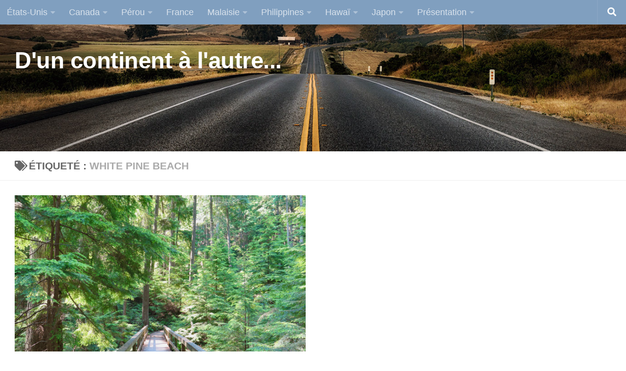

--- FILE ---
content_type: text/html; charset=UTF-8
request_url: https://xn--duncontinentlautre-qrb.com/tag/white-pine-beach/
body_size: 18219
content:
<!DOCTYPE html>
<html class="no-js" lang="fr-FR">
<head>
  <meta charset="UTF-8">
  <meta name="viewport" content="width=device-width, initial-scale=1.0">
  <link rel="profile" href="https://gmpg.org/xfn/11" />
  <link rel="pingback" href="">

      <style>
        .pro-wccp:before {
            content: "\f160";
            top: 3px;
        }
        .pro-wccp:before{
            color:#02CA03 !important
        }
        .pro-wccp {
            transform: rotate(45deg);
        }
    </style>
    <meta name='robots' content='index, follow, max-image-preview:large, max-snippet:-1, max-video-preview:-1' />
<script>document.documentElement.className = document.documentElement.className.replace("no-js","js");</script>

	<!-- This site is optimized with the Yoast SEO plugin v24.9 - https://yoast.com/wordpress/plugins/seo/ -->
	<title>white pine beach Archives - D&#039;un continent à l&#039;autre...</title>
	<link rel="canonical" href="https://xn--duncontinentlautre-qrb.com/tag/white-pine-beach/" />
	<meta property="og:locale" content="fr_FR" />
	<meta property="og:type" content="article" />
	<meta property="og:title" content="white pine beach Archives - D&#039;un continent à l&#039;autre..." />
	<meta property="og:url" content="https://xn--duncontinentlautre-qrb.com/tag/white-pine-beach/" />
	<meta property="og:site_name" content="D&#039;un continent à l&#039;autre..." />
	<meta name="twitter:card" content="summary_large_image" />
	<script type="application/ld+json" class="yoast-schema-graph">{"@context":"https://schema.org","@graph":[{"@type":"CollectionPage","@id":"https://xn--duncontinentlautre-qrb.com/tag/white-pine-beach/","url":"https://xn--duncontinentlautre-qrb.com/tag/white-pine-beach/","name":"white pine beach Archives - D&#039;un continent à l&#039;autre...","isPartOf":{"@id":"https://xn--duncontinentlautre-qrb.com/#website"},"primaryImageOfPage":{"@id":"https://xn--duncontinentlautre-qrb.com/tag/white-pine-beach/#primaryimage"},"image":{"@id":"https://xn--duncontinentlautre-qrb.com/tag/white-pine-beach/#primaryimage"},"thumbnailUrl":"https://xn--duncontinentlautre-qrb.com/wp-content/uploads/2020/07/IMG_8750.jpeg","breadcrumb":{"@id":"https://xn--duncontinentlautre-qrb.com/tag/white-pine-beach/#breadcrumb"},"inLanguage":"fr-FR"},{"@type":"ImageObject","inLanguage":"fr-FR","@id":"https://xn--duncontinentlautre-qrb.com/tag/white-pine-beach/#primaryimage","url":"https://xn--duncontinentlautre-qrb.com/wp-content/uploads/2020/07/IMG_8750.jpeg","contentUrl":"https://xn--duncontinentlautre-qrb.com/wp-content/uploads/2020/07/IMG_8750.jpeg","width":1280,"height":960},{"@type":"BreadcrumbList","@id":"https://xn--duncontinentlautre-qrb.com/tag/white-pine-beach/#breadcrumb","itemListElement":[{"@type":"ListItem","position":1,"name":"Accueil","item":"https://xn--duncontinentlautre-qrb.com/"},{"@type":"ListItem","position":2,"name":"white pine beach"}]},{"@type":"WebSite","@id":"https://xn--duncontinentlautre-qrb.com/#website","url":"https://xn--duncontinentlautre-qrb.com/","name":"D'un continent à l'autre","description":"","publisher":{"@id":"https://xn--duncontinentlautre-qrb.com/#/schema/person/cb659d91e7874f74e3d4a74e46fcc2d4"},"potentialAction":[{"@type":"SearchAction","target":{"@type":"EntryPoint","urlTemplate":"https://xn--duncontinentlautre-qrb.com/?s={search_term_string}"},"query-input":{"@type":"PropertyValueSpecification","valueRequired":true,"valueName":"search_term_string"}}],"inLanguage":"fr-FR"},{"@type":["Person","Organization"],"@id":"https://xn--duncontinentlautre-qrb.com/#/schema/person/cb659d91e7874f74e3d4a74e46fcc2d4","name":"Ty","image":{"@type":"ImageObject","inLanguage":"fr-FR","@id":"https://xn--duncontinentlautre-qrb.com/#/schema/person/image/","url":"https://secure.gravatar.com/avatar/79eabf0bb11bfab5098941fe9710caf5?s=96&d=mm&r=g","contentUrl":"https://secure.gravatar.com/avatar/79eabf0bb11bfab5098941fe9710caf5?s=96&d=mm&r=g","caption":"Ty"},"logo":{"@id":"https://xn--duncontinentlautre-qrb.com/#/schema/person/image/"},"sameAs":["http://xn--duncontinentlautre-qrb.com"]}]}</script>
	<!-- / Yoast SEO plugin. -->


<link rel="alternate" type="application/rss+xml" title="D&#039;un continent à l&#039;autre... &raquo; Flux" href="https://xn--duncontinentlautre-qrb.com/feed/" />
<link rel="alternate" type="application/rss+xml" title="D&#039;un continent à l&#039;autre... &raquo; Flux des commentaires" href="https://xn--duncontinentlautre-qrb.com/comments/feed/" />
<link rel="alternate" type="application/rss+xml" title="D&#039;un continent à l&#039;autre... &raquo; Flux de l’étiquette white pine beach" href="https://xn--duncontinentlautre-qrb.com/tag/white-pine-beach/feed/" />
<!-- Shareaholic - https://www.shareaholic.com -->
<link rel='preload' href='//cdn.shareaholic.net/assets/pub/shareaholic.js' as='script'/>
<script data-no-minify='1' data-cfasync='false'>
_SHR_SETTINGS = {"endpoints":{"local_recs_url":"https:\/\/xn--duncontinentlautre-qrb.com\/wp-admin\/admin-ajax.php?action=shareaholic_permalink_related","ajax_url":"https:\/\/xn--duncontinentlautre-qrb.com\/wp-admin\/admin-ajax.php"},"site_id":"1a6ba4cff0844003bbc81fcdc8c4a803"};
</script>
<script data-no-minify='1' data-cfasync='false' src='//cdn.shareaholic.net/assets/pub/shareaholic.js' data-shr-siteid='1a6ba4cff0844003bbc81fcdc8c4a803' async ></script>

<!-- Shareaholic Content Tags -->
<meta name='shareaholic:site_name' content='D&#039;un continent à l&#039;autre...' />
<meta name='shareaholic:language' content='fr-FR' />
<meta name='shareaholic:article_visibility' content='private' />
<meta name='shareaholic:site_id' content='1a6ba4cff0844003bbc81fcdc8c4a803' />
<meta name='shareaholic:wp_version' content='9.7.13' />

<!-- Shareaholic Content Tags End -->
<script>
window._wpemojiSettings = {"baseUrl":"https:\/\/s.w.org\/images\/core\/emoji\/15.0.3\/72x72\/","ext":".png","svgUrl":"https:\/\/s.w.org\/images\/core\/emoji\/15.0.3\/svg\/","svgExt":".svg","source":{"concatemoji":"https:\/\/xn--duncontinentlautre-qrb.com\/wp-includes\/js\/wp-emoji-release.min.js?ver=6.6.4"}};
/*! This file is auto-generated */
!function(i,n){var o,s,e;function c(e){try{var t={supportTests:e,timestamp:(new Date).valueOf()};sessionStorage.setItem(o,JSON.stringify(t))}catch(e){}}function p(e,t,n){e.clearRect(0,0,e.canvas.width,e.canvas.height),e.fillText(t,0,0);var t=new Uint32Array(e.getImageData(0,0,e.canvas.width,e.canvas.height).data),r=(e.clearRect(0,0,e.canvas.width,e.canvas.height),e.fillText(n,0,0),new Uint32Array(e.getImageData(0,0,e.canvas.width,e.canvas.height).data));return t.every(function(e,t){return e===r[t]})}function u(e,t,n){switch(t){case"flag":return n(e,"\ud83c\udff3\ufe0f\u200d\u26a7\ufe0f","\ud83c\udff3\ufe0f\u200b\u26a7\ufe0f")?!1:!n(e,"\ud83c\uddfa\ud83c\uddf3","\ud83c\uddfa\u200b\ud83c\uddf3")&&!n(e,"\ud83c\udff4\udb40\udc67\udb40\udc62\udb40\udc65\udb40\udc6e\udb40\udc67\udb40\udc7f","\ud83c\udff4\u200b\udb40\udc67\u200b\udb40\udc62\u200b\udb40\udc65\u200b\udb40\udc6e\u200b\udb40\udc67\u200b\udb40\udc7f");case"emoji":return!n(e,"\ud83d\udc26\u200d\u2b1b","\ud83d\udc26\u200b\u2b1b")}return!1}function f(e,t,n){var r="undefined"!=typeof WorkerGlobalScope&&self instanceof WorkerGlobalScope?new OffscreenCanvas(300,150):i.createElement("canvas"),a=r.getContext("2d",{willReadFrequently:!0}),o=(a.textBaseline="top",a.font="600 32px Arial",{});return e.forEach(function(e){o[e]=t(a,e,n)}),o}function t(e){var t=i.createElement("script");t.src=e,t.defer=!0,i.head.appendChild(t)}"undefined"!=typeof Promise&&(o="wpEmojiSettingsSupports",s=["flag","emoji"],n.supports={everything:!0,everythingExceptFlag:!0},e=new Promise(function(e){i.addEventListener("DOMContentLoaded",e,{once:!0})}),new Promise(function(t){var n=function(){try{var e=JSON.parse(sessionStorage.getItem(o));if("object"==typeof e&&"number"==typeof e.timestamp&&(new Date).valueOf()<e.timestamp+604800&&"object"==typeof e.supportTests)return e.supportTests}catch(e){}return null}();if(!n){if("undefined"!=typeof Worker&&"undefined"!=typeof OffscreenCanvas&&"undefined"!=typeof URL&&URL.createObjectURL&&"undefined"!=typeof Blob)try{var e="postMessage("+f.toString()+"("+[JSON.stringify(s),u.toString(),p.toString()].join(",")+"));",r=new Blob([e],{type:"text/javascript"}),a=new Worker(URL.createObjectURL(r),{name:"wpTestEmojiSupports"});return void(a.onmessage=function(e){c(n=e.data),a.terminate(),t(n)})}catch(e){}c(n=f(s,u,p))}t(n)}).then(function(e){for(var t in e)n.supports[t]=e[t],n.supports.everything=n.supports.everything&&n.supports[t],"flag"!==t&&(n.supports.everythingExceptFlag=n.supports.everythingExceptFlag&&n.supports[t]);n.supports.everythingExceptFlag=n.supports.everythingExceptFlag&&!n.supports.flag,n.DOMReady=!1,n.readyCallback=function(){n.DOMReady=!0}}).then(function(){return e}).then(function(){var e;n.supports.everything||(n.readyCallback(),(e=n.source||{}).concatemoji?t(e.concatemoji):e.wpemoji&&e.twemoji&&(t(e.twemoji),t(e.wpemoji)))}))}((window,document),window._wpemojiSettings);
</script>
<style id='wp-emoji-styles-inline-css'>

	img.wp-smiley, img.emoji {
		display: inline !important;
		border: none !important;
		box-shadow: none !important;
		height: 1em !important;
		width: 1em !important;
		margin: 0 0.07em !important;
		vertical-align: -0.1em !important;
		background: none !important;
		padding: 0 !important;
	}
</style>
<link rel='stylesheet' id='wp-block-library-css' href='https://xn--duncontinentlautre-qrb.com/wp-includes/css/dist/block-library/style.min.css?ver=6.6.4' media='all' />
<style id='classic-theme-styles-inline-css'>
/*! This file is auto-generated */
.wp-block-button__link{color:#fff;background-color:#32373c;border-radius:9999px;box-shadow:none;text-decoration:none;padding:calc(.667em + 2px) calc(1.333em + 2px);font-size:1.125em}.wp-block-file__button{background:#32373c;color:#fff;text-decoration:none}
</style>
<style id='global-styles-inline-css'>
:root{--wp--preset--aspect-ratio--square: 1;--wp--preset--aspect-ratio--4-3: 4/3;--wp--preset--aspect-ratio--3-4: 3/4;--wp--preset--aspect-ratio--3-2: 3/2;--wp--preset--aspect-ratio--2-3: 2/3;--wp--preset--aspect-ratio--16-9: 16/9;--wp--preset--aspect-ratio--9-16: 9/16;--wp--preset--color--black: #000000;--wp--preset--color--cyan-bluish-gray: #abb8c3;--wp--preset--color--white: #ffffff;--wp--preset--color--pale-pink: #f78da7;--wp--preset--color--vivid-red: #cf2e2e;--wp--preset--color--luminous-vivid-orange: #ff6900;--wp--preset--color--luminous-vivid-amber: #fcb900;--wp--preset--color--light-green-cyan: #7bdcb5;--wp--preset--color--vivid-green-cyan: #00d084;--wp--preset--color--pale-cyan-blue: #8ed1fc;--wp--preset--color--vivid-cyan-blue: #0693e3;--wp--preset--color--vivid-purple: #9b51e0;--wp--preset--gradient--vivid-cyan-blue-to-vivid-purple: linear-gradient(135deg,rgba(6,147,227,1) 0%,rgb(155,81,224) 100%);--wp--preset--gradient--light-green-cyan-to-vivid-green-cyan: linear-gradient(135deg,rgb(122,220,180) 0%,rgb(0,208,130) 100%);--wp--preset--gradient--luminous-vivid-amber-to-luminous-vivid-orange: linear-gradient(135deg,rgba(252,185,0,1) 0%,rgba(255,105,0,1) 100%);--wp--preset--gradient--luminous-vivid-orange-to-vivid-red: linear-gradient(135deg,rgba(255,105,0,1) 0%,rgb(207,46,46) 100%);--wp--preset--gradient--very-light-gray-to-cyan-bluish-gray: linear-gradient(135deg,rgb(238,238,238) 0%,rgb(169,184,195) 100%);--wp--preset--gradient--cool-to-warm-spectrum: linear-gradient(135deg,rgb(74,234,220) 0%,rgb(151,120,209) 20%,rgb(207,42,186) 40%,rgb(238,44,130) 60%,rgb(251,105,98) 80%,rgb(254,248,76) 100%);--wp--preset--gradient--blush-light-purple: linear-gradient(135deg,rgb(255,206,236) 0%,rgb(152,150,240) 100%);--wp--preset--gradient--blush-bordeaux: linear-gradient(135deg,rgb(254,205,165) 0%,rgb(254,45,45) 50%,rgb(107,0,62) 100%);--wp--preset--gradient--luminous-dusk: linear-gradient(135deg,rgb(255,203,112) 0%,rgb(199,81,192) 50%,rgb(65,88,208) 100%);--wp--preset--gradient--pale-ocean: linear-gradient(135deg,rgb(255,245,203) 0%,rgb(182,227,212) 50%,rgb(51,167,181) 100%);--wp--preset--gradient--electric-grass: linear-gradient(135deg,rgb(202,248,128) 0%,rgb(113,206,126) 100%);--wp--preset--gradient--midnight: linear-gradient(135deg,rgb(2,3,129) 0%,rgb(40,116,252) 100%);--wp--preset--font-size--small: 13px;--wp--preset--font-size--medium: 20px;--wp--preset--font-size--large: 36px;--wp--preset--font-size--x-large: 42px;--wp--preset--spacing--20: 0.44rem;--wp--preset--spacing--30: 0.67rem;--wp--preset--spacing--40: 1rem;--wp--preset--spacing--50: 1.5rem;--wp--preset--spacing--60: 2.25rem;--wp--preset--spacing--70: 3.38rem;--wp--preset--spacing--80: 5.06rem;--wp--preset--shadow--natural: 6px 6px 9px rgba(0, 0, 0, 0.2);--wp--preset--shadow--deep: 12px 12px 50px rgba(0, 0, 0, 0.4);--wp--preset--shadow--sharp: 6px 6px 0px rgba(0, 0, 0, 0.2);--wp--preset--shadow--outlined: 6px 6px 0px -3px rgba(255, 255, 255, 1), 6px 6px rgba(0, 0, 0, 1);--wp--preset--shadow--crisp: 6px 6px 0px rgba(0, 0, 0, 1);}:where(.is-layout-flex){gap: 0.5em;}:where(.is-layout-grid){gap: 0.5em;}body .is-layout-flex{display: flex;}.is-layout-flex{flex-wrap: wrap;align-items: center;}.is-layout-flex > :is(*, div){margin: 0;}body .is-layout-grid{display: grid;}.is-layout-grid > :is(*, div){margin: 0;}:where(.wp-block-columns.is-layout-flex){gap: 2em;}:where(.wp-block-columns.is-layout-grid){gap: 2em;}:where(.wp-block-post-template.is-layout-flex){gap: 1.25em;}:where(.wp-block-post-template.is-layout-grid){gap: 1.25em;}.has-black-color{color: var(--wp--preset--color--black) !important;}.has-cyan-bluish-gray-color{color: var(--wp--preset--color--cyan-bluish-gray) !important;}.has-white-color{color: var(--wp--preset--color--white) !important;}.has-pale-pink-color{color: var(--wp--preset--color--pale-pink) !important;}.has-vivid-red-color{color: var(--wp--preset--color--vivid-red) !important;}.has-luminous-vivid-orange-color{color: var(--wp--preset--color--luminous-vivid-orange) !important;}.has-luminous-vivid-amber-color{color: var(--wp--preset--color--luminous-vivid-amber) !important;}.has-light-green-cyan-color{color: var(--wp--preset--color--light-green-cyan) !important;}.has-vivid-green-cyan-color{color: var(--wp--preset--color--vivid-green-cyan) !important;}.has-pale-cyan-blue-color{color: var(--wp--preset--color--pale-cyan-blue) !important;}.has-vivid-cyan-blue-color{color: var(--wp--preset--color--vivid-cyan-blue) !important;}.has-vivid-purple-color{color: var(--wp--preset--color--vivid-purple) !important;}.has-black-background-color{background-color: var(--wp--preset--color--black) !important;}.has-cyan-bluish-gray-background-color{background-color: var(--wp--preset--color--cyan-bluish-gray) !important;}.has-white-background-color{background-color: var(--wp--preset--color--white) !important;}.has-pale-pink-background-color{background-color: var(--wp--preset--color--pale-pink) !important;}.has-vivid-red-background-color{background-color: var(--wp--preset--color--vivid-red) !important;}.has-luminous-vivid-orange-background-color{background-color: var(--wp--preset--color--luminous-vivid-orange) !important;}.has-luminous-vivid-amber-background-color{background-color: var(--wp--preset--color--luminous-vivid-amber) !important;}.has-light-green-cyan-background-color{background-color: var(--wp--preset--color--light-green-cyan) !important;}.has-vivid-green-cyan-background-color{background-color: var(--wp--preset--color--vivid-green-cyan) !important;}.has-pale-cyan-blue-background-color{background-color: var(--wp--preset--color--pale-cyan-blue) !important;}.has-vivid-cyan-blue-background-color{background-color: var(--wp--preset--color--vivid-cyan-blue) !important;}.has-vivid-purple-background-color{background-color: var(--wp--preset--color--vivid-purple) !important;}.has-black-border-color{border-color: var(--wp--preset--color--black) !important;}.has-cyan-bluish-gray-border-color{border-color: var(--wp--preset--color--cyan-bluish-gray) !important;}.has-white-border-color{border-color: var(--wp--preset--color--white) !important;}.has-pale-pink-border-color{border-color: var(--wp--preset--color--pale-pink) !important;}.has-vivid-red-border-color{border-color: var(--wp--preset--color--vivid-red) !important;}.has-luminous-vivid-orange-border-color{border-color: var(--wp--preset--color--luminous-vivid-orange) !important;}.has-luminous-vivid-amber-border-color{border-color: var(--wp--preset--color--luminous-vivid-amber) !important;}.has-light-green-cyan-border-color{border-color: var(--wp--preset--color--light-green-cyan) !important;}.has-vivid-green-cyan-border-color{border-color: var(--wp--preset--color--vivid-green-cyan) !important;}.has-pale-cyan-blue-border-color{border-color: var(--wp--preset--color--pale-cyan-blue) !important;}.has-vivid-cyan-blue-border-color{border-color: var(--wp--preset--color--vivid-cyan-blue) !important;}.has-vivid-purple-border-color{border-color: var(--wp--preset--color--vivid-purple) !important;}.has-vivid-cyan-blue-to-vivid-purple-gradient-background{background: var(--wp--preset--gradient--vivid-cyan-blue-to-vivid-purple) !important;}.has-light-green-cyan-to-vivid-green-cyan-gradient-background{background: var(--wp--preset--gradient--light-green-cyan-to-vivid-green-cyan) !important;}.has-luminous-vivid-amber-to-luminous-vivid-orange-gradient-background{background: var(--wp--preset--gradient--luminous-vivid-amber-to-luminous-vivid-orange) !important;}.has-luminous-vivid-orange-to-vivid-red-gradient-background{background: var(--wp--preset--gradient--luminous-vivid-orange-to-vivid-red) !important;}.has-very-light-gray-to-cyan-bluish-gray-gradient-background{background: var(--wp--preset--gradient--very-light-gray-to-cyan-bluish-gray) !important;}.has-cool-to-warm-spectrum-gradient-background{background: var(--wp--preset--gradient--cool-to-warm-spectrum) !important;}.has-blush-light-purple-gradient-background{background: var(--wp--preset--gradient--blush-light-purple) !important;}.has-blush-bordeaux-gradient-background{background: var(--wp--preset--gradient--blush-bordeaux) !important;}.has-luminous-dusk-gradient-background{background: var(--wp--preset--gradient--luminous-dusk) !important;}.has-pale-ocean-gradient-background{background: var(--wp--preset--gradient--pale-ocean) !important;}.has-electric-grass-gradient-background{background: var(--wp--preset--gradient--electric-grass) !important;}.has-midnight-gradient-background{background: var(--wp--preset--gradient--midnight) !important;}.has-small-font-size{font-size: var(--wp--preset--font-size--small) !important;}.has-medium-font-size{font-size: var(--wp--preset--font-size--medium) !important;}.has-large-font-size{font-size: var(--wp--preset--font-size--large) !important;}.has-x-large-font-size{font-size: var(--wp--preset--font-size--x-large) !important;}
:where(.wp-block-post-template.is-layout-flex){gap: 1.25em;}:where(.wp-block-post-template.is-layout-grid){gap: 1.25em;}
:where(.wp-block-columns.is-layout-flex){gap: 2em;}:where(.wp-block-columns.is-layout-grid){gap: 2em;}
:root :where(.wp-block-pullquote){font-size: 1.5em;line-height: 1.6;}
</style>
<link rel='stylesheet' id='hueman-main-style-css' href='https://xn--duncontinentlautre-qrb.com/wp-content/themes/hueman/assets/front/css/main.min.css?ver=3.7.27' media='all' />
<style id='hueman-main-style-inline-css'>
body { font-family:Tahoma, sans-serif;font-size:1.13rem }@media only screen and (min-width: 720px) {
        .nav > li { font-size:1.13rem; }
      }::selection { background-color: #809fbf; }
::-moz-selection { background-color: #809fbf; }a,a>span.hu-external::after,.themeform label .required,#flexslider-featured .flex-direction-nav .flex-next:hover,#flexslider-featured .flex-direction-nav .flex-prev:hover,.post-hover:hover .post-title a,.post-title a:hover,.sidebar.s1 .post-nav li a:hover i,.content .post-nav li a:hover i,.post-related a:hover,.sidebar.s1 .widget_rss ul li a,#footer .widget_rss ul li a,.sidebar.s1 .widget_calendar a,#footer .widget_calendar a,.sidebar.s1 .alx-tab .tab-item-category a,.sidebar.s1 .alx-posts .post-item-category a,.sidebar.s1 .alx-tab li:hover .tab-item-title a,.sidebar.s1 .alx-tab li:hover .tab-item-comment a,.sidebar.s1 .alx-posts li:hover .post-item-title a,#footer .alx-tab .tab-item-category a,#footer .alx-posts .post-item-category a,#footer .alx-tab li:hover .tab-item-title a,#footer .alx-tab li:hover .tab-item-comment a,#footer .alx-posts li:hover .post-item-title a,.comment-tabs li.active a,.comment-awaiting-moderation,.child-menu a:hover,.child-menu .current_page_item > a,.wp-pagenavi a{ color: #809fbf; }input[type="submit"],.themeform button[type="submit"],.sidebar.s1 .sidebar-top,.sidebar.s1 .sidebar-toggle,#flexslider-featured .flex-control-nav li a.flex-active,.post-tags a:hover,.sidebar.s1 .widget_calendar caption,#footer .widget_calendar caption,.author-bio .bio-avatar:after,.commentlist li.bypostauthor > .comment-body:after,.commentlist li.comment-author-admin > .comment-body:after{ background-color: #809fbf; }.post-format .format-container { border-color: #809fbf; }.sidebar.s1 .alx-tabs-nav li.active a,#footer .alx-tabs-nav li.active a,.comment-tabs li.active a,.wp-pagenavi a:hover,.wp-pagenavi a:active,.wp-pagenavi span.current{ border-bottom-color: #809fbf!important; }.sidebar.s2 .post-nav li a:hover i,
.sidebar.s2 .widget_rss ul li a,
.sidebar.s2 .widget_calendar a,
.sidebar.s2 .alx-tab .tab-item-category a,
.sidebar.s2 .alx-posts .post-item-category a,
.sidebar.s2 .alx-tab li:hover .tab-item-title a,
.sidebar.s2 .alx-tab li:hover .tab-item-comment a,
.sidebar.s2 .alx-posts li:hover .post-item-title a { color: #ddbb87; }
.sidebar.s2 .sidebar-top,.sidebar.s2 .sidebar-toggle,.post-comments,.jp-play-bar,.jp-volume-bar-value,.sidebar.s2 .widget_calendar caption{ background-color: #ddbb87; }.sidebar.s2 .alx-tabs-nav li.active a { border-bottom-color: #ddbb87; }
.post-comments::before { border-right-color: #ddbb87; }
      .search-expand,
              #nav-topbar.nav-container { background-color: #809fbf}@media only screen and (min-width: 720px) {
                #nav-topbar .nav ul { background-color: #809fbf; }
              }.is-scrolled #header .nav-container.desktop-sticky,
              .is-scrolled #header .search-expand { background-color: #809fbf; background-color: rgba(128,159,191,0.90) }.is-scrolled .topbar-transparent #nav-topbar.desktop-sticky .nav ul { background-color: #809fbf; background-color: rgba(128,159,191,0.95) }.is-scrolled #header #nav-mobile { background-color: #454e5c; background-color: rgba(69,78,92,0.90) }.sidebar.expanding, .sidebar.collapsing, .sidebar .sidebar-content, .sidebar .sidebar-toggle, .container-inner > .main::before,.container-inner > .main::after { background-color: #ffffff; }@media only screen and (min-width: 480px) and (max-width: 1200px) { .s2.expanded { background-color: #ffffff; } }@media only screen and (min-width: 480px) and (max-width: 960px) { .s1.expanded { background-color: #ffffff; } }body { background-color: #ffffff; }
</style>
<link rel='stylesheet' id='hueman-font-awesome-css' href='https://xn--duncontinentlautre-qrb.com/wp-content/themes/hueman/assets/front/css/font-awesome.min.css?ver=3.7.27' media='all' />
<link rel='stylesheet' id='css-protect.css-css' href='https://xn--duncontinentlautre-qrb.com/wp-content/plugins/wccp-pro/css-protect.css?wccp_ver_num=1&#038;ver=10.9.2' media='all' />
<link rel='stylesheet' id='print-protection.css-css' href='https://xn--duncontinentlautre-qrb.com/wp-content/plugins/wccp-pro/css/print-protection.css?wccp_ver_num=1&#038;ver=6.6.4' media='all' />
<script src="https://xn--duncontinentlautre-qrb.com/wp-content/themes/hueman/assets/front/js/libs/mobile-detect.min.js?ver=3.7.27" id="mobile-detect-js" defer></script>
<script src="https://xn--duncontinentlautre-qrb.com/wp-includes/js/jquery/jquery.min.js?ver=3.7.1" id="jquery-core-js"></script>
<script src="https://xn--duncontinentlautre-qrb.com/wp-includes/js/jquery/jquery-migrate.min.js?ver=3.4.1" id="jquery-migrate-js"></script>
<link rel="https://api.w.org/" href="https://xn--duncontinentlautre-qrb.com/wp-json/" /><link rel="alternate" title="JSON" type="application/json" href="https://xn--duncontinentlautre-qrb.com/wp-json/wp/v2/tags/1508" /><link rel="EditURI" type="application/rsd+xml" title="RSD" href="https://xn--duncontinentlautre-qrb.com/xmlrpc.php?rsd" />
<meta name="generator" content="WordPress 6.6.4" />
    <link rel="preload" as="font" type="font/woff2" href="https://xn--duncontinentlautre-qrb.com/wp-content/themes/hueman/assets/front/webfonts/fa-brands-400.woff2?v=5.15.2" crossorigin="anonymous"/>
    <link rel="preload" as="font" type="font/woff2" href="https://xn--duncontinentlautre-qrb.com/wp-content/themes/hueman/assets/front/webfonts/fa-regular-400.woff2?v=5.15.2" crossorigin="anonymous"/>
    <link rel="preload" as="font" type="font/woff2" href="https://xn--duncontinentlautre-qrb.com/wp-content/themes/hueman/assets/front/webfonts/fa-solid-900.woff2?v=5.15.2" crossorigin="anonymous"/>
  <!--[if lt IE 9]>
<script src="https://xn--duncontinentlautre-qrb.com/wp-content/themes/hueman/assets/front/js/ie/html5shiv-printshiv.min.js"></script>
<script src="https://xn--duncontinentlautre-qrb.com/wp-content/themes/hueman/assets/front/js/ie/selectivizr.js"></script>
<![endif]-->
<script id="wccp_pro_disable_selection" type="text/javascript">

var image_save_msg = 'You are not allowed to save images!';

var no_menu_msg = 'Context menu disabled!';

var smessage = "<b>Alert:</b> Contenu protégé !";


"use strict";
/* This because search property "includes" does not supported by IE*/
if (!String.prototype.includes) {
String.prototype.includes = function(search, start) {
  if (typeof start !== 'number') {
	start = 0;
  }

  if (start + search.length > this.length) {
	return false;
  } else {
	return this.indexOf(search, start) !== -1;
  }
};
}
/*////////////////////////////////////*/
function disable_copy(e)
{
	window.wccp_pro_iscontenteditable_flag = false;
	
	wccp_pro_log_to_console_if_allowed("function", "disable_copy");
	
	var e = e || window.event; // also there is no e.target property in IE. instead IE uses window.event.srcElement
  	
	var target = e.target || e.srcElement;

	var elemtype = e.target.nodeName;
	
	elemtype = elemtype.toUpperCase();
	
	if (apply_class_exclusion(e) == "Yes") return true;

	if(wccp_pro_iscontenteditable(e) == true) {return true;}
	
	if(is_content_editable_element(current_clicked_element) == true) {return true;}
	
	if (is_content_editable_element(current_clicked_element) == false)
	{
		if (smessage !== "" && e.detail == 2)
			show_wccp_pro_message(smessage);
		
		if (isSafari)
		{
			return true;
		}
		else
		{
			wccp_pro_clear_any_selection();
			
			return false;
		}
	}
	
	/*disable context menu when shift + right click is pressed*/
	var shiftPressed = 0;
	
	var evt = e?e:window.event;
	
	if (parseInt(navigator.appVersion)>3) {
		
		if (document.layers && navigator.appName=="Netscape")
			
			shiftPressed = (e.modifiers-0>3);
			
		else
			
			shiftPressed = e.shiftKey;
			
		if (shiftPressed) {
			
			if (smessage !== "") show_wccp_pro_message(smessage);
			
			var isFirefox = typeof InstallTrigger !== 'undefined';   /* Firefox 1.0+ */
			
			if (isFirefox) {
			evt.cancelBubble = true;
			if (evt.stopPropagation) evt.stopPropagation();
			if (evt.preventDefault()) evt.preventDefault();
			show_wccp_pro_message (smessage);
			wccp_pro_clear_any_selection();
			return false;
			}
			
			wccp_pro_clear_any_selection();
			return false;
		}
	}
	
	if(e.which === 2 ){
	var clickedTag_a = (e==null) ? event.srcElement.tagName : e.target.tagName;
	   show_wccp_pro_message(smessage);
       wccp_pro_clear_any_selection(); return false;
    }
	var isSafari = /Safari/.test(navigator.userAgent) && /Apple Computer/.test(navigator.vendor);
	var checker_IMG = 'checked';
	if (elemtype == "IMG" && checker_IMG == 'checked' && e.detail == 2) {show_wccp_pro_message(alertMsg_IMG);wccp_pro_clear_any_selection();return false;}

    //elemtype must be merged by elemtype checker on function disable_copy & disable_hot_keys
	if (is_content_editable_element(elemtype) == false)
	{
		if (smessage !== "" && e.detail == 2)
			show_wccp_pro_message(smessage);
		
		if (isSafari)
		{
			return true;
		}
		else
		{
			wccp_pro_clear_any_selection(); return false;
		}
	}
	else
	{
		return true;
	}
}
////////////////////////////
function disable_copy_ie()
{
	wccp_pro_log_to_console_if_allowed("function", "disable_copy_ie_function_started");
	
	var e = e || window.event;
	/*also there is no e.target property in IE.*/
	/*instead IE uses window.event.srcElement*/
  	var target = e.target || e.srcElement;
	
	var elemtype = window.event.srcElement.nodeName;
	
	elemtype = elemtype.toUpperCase();

	if(wccp_pro_iscontenteditable(e) == true) return true;
	
	if (apply_class_exclusion(e) == "Yes") return true;
	
	if (elemtype == "IMG") {show_wccp_pro_message(alertMsg_IMG);return false;}
	
	//elemtype must be merged by elemtype checker on function disable_copy & disable_hot_keys
	if (is_content_editable_element(elemtype) == false)
	{
		return false;
	}
}
function disable_drag_text(e)
{
	wccp_pro_log_to_console_if_allowed("function", "disable_drag_text");
	
	/*var isSafari = /Safari/.test(navigator.userAgent) && /Apple Computer/.test(navigator.vendor);*/
	/*if (isSafari) {show_wccp_pro_message(alertMsg_IMG);return false;}*/
	
	var e = e || window.event; // also there is no e.target property in IE. instead IE uses window.event.srcElement*/
  	
	var target = e.target || e.srcElement;
	
	/*For contenteditable tags*/
	
	if (apply_class_exclusion(e) == "Yes") return true;

	var elemtype = e.target.nodeName;
	
	elemtype = elemtype.toUpperCase();
	
	var disable_drag_text_drop = 'checked';
	
	if (disable_drag_text_drop != "checked")  return true;
	
	if (window.location.href.indexOf("/user/") > -1) {
      return true; /*To allow users to drag & drop images when editing thier profiles*/
    }
	
	return false;
}

/*/////////////////special for safari Start////////////////*/
var onlongtouch;

var timer;

var touchduration = 1000; /*length of time we want the user to touch before we do something*/

var elemtype = "";

function touchstart(e)
{
	wccp_pro_log_to_console_if_allowed("function", "touchstart");
	
	var e = e || window.event;
	/*also there is no e.target property in IE.*/
	/*instead IE uses window.event.srcElement*/
  	var target = e.target || e.srcElement;
	
	elemtype = window.event.srcElement.nodeName;
	
	elemtype = elemtype.toUpperCase();
	
	if(!wccp_pro_is_passive()) e.preventDefault();
	if (!timer) {
		timer = setTimeout(onlongtouch, touchduration);
	}
}

function touchend()
{
	wccp_pro_log_to_console_if_allowed("function", "touchend");
	
    /*stops short touches from firing the event*/
    if (timer) {
        clearTimeout(timer);
        timer = null;
    }
	onlongtouch();
}

onlongtouch = function(e)/*this will clear the current selection if any_not_editable_thing selected*/
{
	wccp_pro_log_to_console_if_allowed("function", "onlongtouch");
	
	if (is_content_editable_element(elemtype) == false)
	{
		if (window.getSelection) {
			if (window.getSelection().empty) { /*Chrome*/
			window.getSelection().empty();
			} else if (window.getSelection().removeAllRanges) {  /*Firefox*/
			window.getSelection().removeAllRanges();
			}
		} else if (document.selection) {  /*IE?*/
			var textRange = document.body.createTextRange();
			textRange.moveToElementText(element);
			textRange.select();

			document.selection.empty();
		}
		return false;
	}
};

document.addEventListener("DOMContentLoaded", function(event)
	{ 
		window.addEventListener("touchstart", touchstart, false);
		window.addEventListener("touchend", touchend, false);
	});


function wccp_pro_is_passive()
{
	wccp_pro_log_to_console_if_allowed("function", "wccp_pro_is_passive");
	
	var cold = false,
	hike = function() {};

	try {
	var aid = Object.defineProperty({}, 'passive', {
	get() {cold = true}
	});
	window.addEventListener('test', hike, aid);
	window.removeEventListener('test', hike, aid);
	} catch (e) {}

	return cold;
}
/*/////////////////////////////////////////////////////////////////*/
function reEnable()
{
	return true;
}

if(navigator.userAgent.indexOf('MSIE')==-1) //If not IE
{
	document.ondragstart = disable_drag_text;
	document.onselectstart = disable_copy;
	document.onselectionchange = disable_copy;
	//document.onmousedown = disable_copy;
	//document.addEventListener('click', disable_copy, false);
	document.addEventListener('click', set_current_clicked_element, false);
	document.addEventListener('mousedown', set_current_clicked_element, false);
	//document.onclick = reEnable;
}else
{
	document.onselectstart = disable_copy_ie;
}

var current_clicked_element = "";

var current_clicked_object = null;

function set_current_clicked_element(e)
{
	var e = e || window.event; // also there is no e.target property in IE. instead IE uses window.event.srcElement
  	
	var target = e.target || e.srcElement;

	var elemtype = e.target.nodeName;
	
	elemtype = elemtype.toUpperCase();
	
	current_clicked_element = elemtype;
}
</script>
<script id="wccp_pro_disable_hot_keys" type="text/javascript">
/*****************For contenteditable tags***************/
var wccp_pro_iscontenteditable_flag = false;

function wccp_pro_iscontenteditable(e)
{
	var e = e || window.event; // also there is no e.target property in IE. instead IE uses window.event.srcElement
  	
	var target = e.target || e.srcElement;
	
	var iscontenteditable = "false";
		
	if(typeof target.getAttribute!="undefined" )
	{
		iscontenteditable = target.getAttribute("contenteditable"); // Return true or false as string
		
		if(typeof target.hasAttribute!="undefined")
		{
			if(target.hasAttribute("contenteditable"))
				iscontenteditable = true;
		}
	}
	
	console.log("iscontenteditable:" + iscontenteditable);
	
	var iscontenteditable2 = false;
	
	if(typeof target.isContentEditable!="undefined" ) iscontenteditable2 = target.isContentEditable; // Return true or false as boolean

	if(target.parentElement !=null) iscontenteditable2 = target.parentElement.isContentEditable;
	
	if (iscontenteditable == "true" || iscontenteditable == true || iscontenteditable2 == true)
	{
		if(typeof target.style!="undefined" ) target.style.cursor = "text";
		
		//wccp_pro_log_to_console_if_allowed("", iscontenteditable + " " + iscontenteditable2);
		
		wccp_pro_iscontenteditable_flag = true;
		
		wccp_pro_log_to_console_if_allowed("function", "wccp_pro_iscontenteditable: true");
		
		return true;
	}
	wccp_pro_log_to_console_if_allowed("function", "wccp_pro_iscontenteditable: false");
	
	//wccp_pro_iscontenteditable_flag = false;
}
/******************************************************/
function wccp_pro_clear_any_selection()
{
	if(window.wccp_pro_iscontenteditable_flag == true) return;
	
	wccp_pro_log_to_console_if_allowed("function", "wccp_pro_clear_any_selection");
	
	var myName = wccp_pro_clear_any_selection.caller.toString();
	
	myName = myName.substr('function '.length);
	
	myName = myName.substr(0, myName.indexOf('('));

	console.log("called_by: " + myName);
	
	if (window.getSelection)
	{
		if (window.getSelection().empty)
		{  // Chrome
			window.getSelection().empty();
		} else if (window.getSelection().removeAllRanges) 
		{  // Firefox
			window.getSelection().removeAllRanges();
		}
	} else if (document.selection)
	{  // IE?
		document.selection.empty();
	}
	
	//show_wccp_pro_message("You are not allowed to make this operation");
}


/*Is content_editable element*/
function is_content_editable_element(element_name = "")
{
	if (element_name == "TEXT" || element_name == "#TEXT" || element_name == "TEXTAREA" || element_name == "INPUT" || element_name == "PASSWORD" || element_name == "SELECT" || element_name == "OPTION" || element_name == "EMBED" || element_name == "CODE" || element_name == "CODEBLOCK")
	{
		wccp_pro_log_to_console_if_allowed("function", "is_content_editable_element: true >>" + element_name);
		
		return true;
	}
	wccp_pro_log_to_console_if_allowed("function", "is_content_editable_element: false >>" + element_name);
	
	return false;
}
/*Is selection enabled element*/
/*
function is_selection_enabled_element(element_name = "")
{
	if (is_content_editable_element == true)
	{
		wccp_pro_log_to_console_if_allowed("function", "is_selection_enabled_element: true >>" + element_name);
		
		return true;
	}
	wccp_pro_log_to_console_if_allowed("function", "is_selection_enabled_element: false >>" + element_name);
	
	return false;
}
*/
/*Hot keys function  */
function disable_hot_keys(e)
{
	wccp_pro_log_to_console_if_allowed("function", "disable_hot_keys");
	
	e = e || window.event;
	
	//console.log(e);
	
	if (!e) return;
	
	var key;

		if(window.event)
			  key = window.event.keyCode;     /*IE*/
		else if (e.hasOwnProperty("which")) key = e.which;     /*firefox (97)*/

	wccp_pro_log_to_console_if_allowed("Data:", key);
	
			
		if (key == 123 || (e.ctrlKey && e.shiftKey && e.keyCode == 'J'.charCodeAt(0)) )//F12 chrome developer key disable
		{
			show_wccp_pro_message('Vous n\'avez pas l\'autorisation pour cela !');
			
			return false;
		}
		
	var elemtype = e.target.tagName;
	
	elemtype = elemtype.toUpperCase();
	
	var sel = getSelectionTextAndContainerElement();
	
	if(elemtype == "BODY" && sel.text != "") elemtype = sel.containerElement.tagName; /* no need for it when tag name is BODY, so we get the selected text tag name */

	/*elemtype must be merged by elemtype checker on function disable_copy & disable_copy_ie*/
	if (is_content_editable_element(elemtype) == true)
	{
		elemtype = 'TEXT';
	}
	
	if(wccp_pro_iscontenteditable(e) == true) elemtype = 'TEXT';
	
		if (key == 44)/*For any emement type, text elemtype is not excluded here, (prntscr (44)*/
		{
			copyTextToClipboard("");
			show_wccp_pro_message('Vous n\'avez pas l\'autorisation pour cela !');
			return false;
		}	
	if (e.ctrlKey || e.metaKey)
	{
		if (elemtype!= 'TEXT' && (key == 97 || key == 99 || key == 120 || key == 26 || key == 43))
		{
			 show_wccp_pro_message('<b>Alert:</b> Vous n\'avez pas l\'autorisation de copier ce contenu !');
			 return false;
		}
		if (elemtype!= 'TEXT')
		{
						
			if (key == 65)
			{
				show_wccp_pro_message('Vous n\'avez pas l\'autorisation pour cela !');
				return false;
			}			
						
			if (key == 67)
			{
				show_wccp_pro_message('Vous n\'avez pas l\'autorisation pour cela !');
				return false;
			}			
						
			if (key == 88)
			{
				show_wccp_pro_message('Vous n\'avez pas l\'autorisation pour cela !');
				return false;
			}			
						
			if (key == 86)
			{
				show_wccp_pro_message('Vous n\'avez pas l\'autorisation pour cela !');
				return false;
			}			
						
			if (key == 85)
			{
				show_wccp_pro_message('Vous n\'avez pas l\'autorisation pour cela !');
				return false;
			}		}
		
				if (key == 80)
		{
			show_wccp_pro_message('Vous n\'avez pas l\'autorisation pour cela !');
			return false;
		}		
				if (key == 44)
		{
			copyTextToClipboard("no");
			show_wccp_pro_message('Vous n\'avez pas l\'autorisation pour cela !');
			return false;
		}		
		
					if (key == 73)//F12 chrome developer key disable
			{
				show_wccp_pro_message('Vous n\'avez pas l\'autorisation pour cela !');
				return false;
			}
				
				
		if (key == 83)
		{
			show_wccp_pro_message('Vous n\'avez pas l\'autorisation pour cela !');
			return false;
		}    }
return true;
}

jQuery(document).bind("keyup keydown", disable_hot_keys);
</script>
<style>
.wccp_pro_copy_code_button
{
	line-height: 6px;
	width: auto;
	font-size: 8pt;
	font-family: tahoma;
	margin-top: 1px;
	margin-right: 2px;
	position:absolute;
	top:0;
	right:0;
	border-radius: 4px;
	opacity: 100%;
	margin-top: -30px;
}
.wccp_pro_copy_code_button:hover
{
	opacity: 100%;
}

.wccp_pro_copy_code_button[disabled]
{
	opacity: 40%;
	border-color: red;
}
code,pre
{
	overflow: visible;
	white-space: pre-line;
}
</style>
<script id="wccp_pro_disable_Right_Click" type="text/javascript">

		function nocontext(e) {

			wccp_pro_log_to_console_if_allowed("function", "nocontext");
			
			e = e || window.event; // also there is no e.target property in IE. instead IE uses window.event.srcElement
			
			if (apply_class_exclusion(e) == 'Yes') return true;
			
	    	var exception_tags = 'NOTAG,';
			
	        var clickedTag = (e==null) ? event.srcElement.tagName : e.target.tagName;
			
			//console.log("clickedTag: " + clickedTag);
			
			var target = e.target || e.srcElement;
			
			var parent_tag = ""; var parent_of_parent_tag = "";
			
			if(target.parentElement != null)
			{
				parent_tag = target.parentElement.tagName;
				
				if(target.parentElement.parentElement != null) parent_of_parent_tag = target.parentElement.parentElement.tagName;
			}
			
	        var checker = 'checked';
	        if ((clickedTag == "IMG" || clickedTag == "FIGURE" || clickedTag == "SVG" || clickedTag == "PROTECTEDIMGDIV") && checker == 'checked') {
	            if (alertMsg_IMG != "")show_wccp_pro_message(alertMsg_IMG);
	            return false;
	        }else {exception_tags = exception_tags + 'IMG,';}
			
			checker = '';
			if ((clickedTag == "VIDEO" || clickedTag == "PROTECTEDWCCPVIDEO" || clickedTag == "EMBED") && checker == 'checked') {
	            if (alertMsg_VIDEO != "")show_wccp_pro_message(alertMsg_VIDEO);
	            return false;
	        }else {exception_tags = exception_tags + 'VIDEO,PROTECTEDWCCPVIDEO,EMBED,';}
	        
	        checker = 'checked';
	        if ((clickedTag == "A" || clickedTag == "TIME" || parent_tag == "A" || parent_of_parent_tag == "A") && checker == 'checked') {
	            if (alertMsg_A != "")show_wccp_pro_message(alertMsg_A);
	            return false;
	        }else {exception_tags = exception_tags + 'A,';if(parent_tag == "A" || parent_of_parent_tag == "A") clickedTag = "A";}

	        checker = 'checked';
	        if ((clickedTag == "P" || clickedTag == "B" || clickedTag == "FONT" ||  clickedTag == "LI" || clickedTag == "UL" || clickedTag == "STRONG" || clickedTag == "OL" || clickedTag == "BLOCKQUOTE" || clickedTag == "TH" || clickedTag == "TR" || clickedTag == "TD" || clickedTag == "SPAN" || clickedTag == "EM" || clickedTag == "SMALL" || clickedTag == "I" || clickedTag == "BUTTON") && checker == 'checked') {
	            if (alertMsg_PB != "")show_wccp_pro_message(alertMsg_PB);
	            return false;
	        }else {exception_tags = exception_tags + 'P,B,FONT,LI,UL,STRONG,OL,BLOCKQUOTE,TD,SPAN,EM,SMALL,I,BUTTON,';}
	        
	        checker = 'checked';
	        if ((clickedTag == "INPUT" || clickedTag == "PASSWORD") && checker == 'checked') {
	            if (alertMsg_INPUT != "")show_wccp_pro_message(alertMsg_INPUT);
	            return false;
	        }else {exception_tags = exception_tags + 'INPUT,PASSWORD,';}
	        
	        checker = 'checked';
	        if ((clickedTag == "H1" || clickedTag == "H2" || clickedTag == "H3" || clickedTag == "H4" || clickedTag == "H5" || clickedTag == "H6" || clickedTag == "ASIDE" || clickedTag == "NAV") && checker == 'checked') {
	            if (alertMsg_H != "")show_wccp_pro_message(alertMsg_H);
	            return false;
	        }else {exception_tags = exception_tags + 'H1,H2,H3,H4,H5,H6,';}
	        
	        checker = 'checked';
	        if (clickedTag == "TEXTAREA" && checker == 'checked') {
	            if (alertMsg_TEXTAREA != "")show_wccp_pro_message(alertMsg_TEXTAREA);
	            return false;
	        }else {exception_tags = exception_tags + 'TEXTAREA,';}
	        
	        checker = 'checked';
	        if ((clickedTag == "DIV" || clickedTag == "BODY" || clickedTag == "HTML" || clickedTag == "ARTICLE" || clickedTag == "SECTION" || clickedTag == "NAV" || clickedTag == "HEADER" || clickedTag == "FOOTER") && checker == 'checked') {
	            if (alertMsg_EmptySpaces != "")show_wccp_pro_message(alertMsg_EmptySpaces);
	            return false;
	        }
	        else
	        {
	        	if (exception_tags.indexOf(clickedTag)!=-1)
	        	{
		        	return true;
		        }
	        	else
	        	return false;
	        }
	    }
		
		function disable_drag_images(e)
		{
			wccp_pro_log_to_console_if_allowed("function", "disable_drag_images");
			
			var e = e || window.event; // also there is no e.target property in IE. instead IE uses window.event.srcElement
			
			var target = e.target || e.srcElement;
			
			//For contenteditable tags
			if (apply_class_exclusion(e) == "Yes") return true;

			var elemtype = e.target.nodeName;
			
			if (elemtype != "IMG") {return;}
			
			elemtype = elemtype.toUpperCase();
			
			var disable_drag_drop_images = 'checked';
			
			if (disable_drag_drop_images != "checked")  return true;
			
			if (window.location.href.indexOf("/user/") > -1) {
			  return true; //To allow users to drag & drop images when editing thier profiles
			}
			
			show_wccp_pro_message(alertMsg_IMG);
			
			return false;
		}
		
	    var alertMsg_IMG = "<b>Alert:</b> Image protégée";
	    var alertMsg_A = "<b>Alert:</b> Ce lien est protégé";
	    var alertMsg_PB = "<b>Alert:</b> Clic droit interdit";
	    var alertMsg_INPUT = "<b>Alert:</b> Clic droit interdit";
	    var alertMsg_H = "<b>Alert:</b> Clic droit interdit";
	    var alertMsg_TEXTAREA = "<b>Alert:</b> Clic droit interdit";
	    var alertMsg_EmptySpaces = "<b>Alert:</b> Clic droit interdit";
		var alertMsg_VIDEO = "<b>Alert:</b> Clic droit interdit";
	    document.oncontextmenu=null;
		document.oncontextmenu = nocontext;
		document.addEventListener("contextmenu",nocontext);
		window.addEventListener("contextmenu",nocontext);
</script>
	
	<script id="wccp_pro_disable_drag_images">
	document.ondragstart = disable_drag_images;
		jQuery(document).ready(function(){
			jQuery('img').each(function() {
				jQuery(this).attr('draggable', false);
			});
		});
	</script>
	<style id="wccp_pro_style1">
		img{
			-moz-user-select: none;
			-webkit-user-select: none;
			-ms-user-select: none;
			-khtml-user-select: none;
			user-select: none;
			-webkit-user-drag: none;
			user-drag: none;
		}
	</style>
<style><!-- Start your code after this line -->
 
<!-- End your code before this line --></style>	<script id="wccp_pro_css_disable_selection" type="text/javascript">
	function wccp_pro_msieversion() 
		{
			var ua = window.navigator.userAgent;
			var msie = ua.indexOf("MSIE");
			var msie2 = ua.indexOf("Edge");
			var msie3 = ua.indexOf("Trident");

		if (msie > -1 || msie2 > -1 || msie3 > -1) // If Internet Explorer, return version number
		{
			return "IE";
		}
		else  // If another browser, return 0
		{
			return "otherbrowser";
		}
	}
    
	var e = document.getElementsByTagName('H1')[0];
	if(e && wccp_pro_msieversion() == "IE")
	{
		e.setAttribute('unselectable',"on");
	}
	</script>
<script id="wccp_pro_class_exclusion" type="text/javascript">
function copyToClipboard(elem) {
	  // create hidden text element, if it doesn't already exist
    var targetId = "_wccp_pro_hiddenCopyText_";
    {
        // must use a temporary form element for the selection and copy
        target = document.getElementById(targetId);
        if (!target) {
            var target = document.createElement("textarea");
            target.style.position = "absolute";
            target.style.left = "-9999px";
            target.style.top = "0";
            target.id = targetId;
            document.body.appendChild(target);
        }
        target.textContent = elem.textContent;
    }
    // select the content
    var currentFocus = document.activeElement;
    target.focus();
    target.setSelectionRange(0, target.value.length);
    
    // copy the selection
    var succeed;
    try {
    	  succeed = document.execCommand("copy");
    } catch(e) {
        succeed = false;
    }

    // restore original focus
    if (currentFocus && typeof currentFocus.focus === "function") {
        currentFocus.focus();
    }
    
    
	// clear temporary content
	target.textContent = "";
	document.getElementsByTagName('span')[0].innerHTML = " ";
    return succeed;
}
/**************************************************/
function wccp_pro_log_to_console_if_allowed(title = "title", data = "")
{
	var myName = "";
	
	if(wccp_pro_log_to_console_if_allowed.caller != null) myName = wccp_pro_log_to_console_if_allowed.caller.toString();
	
	myName = myName.substr('function '.length);
	
	myName = myName.substr(0, myName.indexOf('('));

	//console.log("function_name: " + myName);
	
	}
/**************************************************/
function fallbackCopyTextToClipboard(text) {
  var textArea = document.createElement("textarea");
  textArea.value = text;
  document.body.appendChild(textArea);
  textArea.focus();
  textArea.select();

  try {
    var successful = document.execCommand("copy");
    var msg = successful ? "successful" : "unsuccessful";
    console.log("Fallback: Copying text command was " + msg);
  } catch (err) {
    console.error("Fallback: Oops, unable to copy", err);
  }

  document.body.removeChild(textArea);
}
/*****************************************/
function copyTextToClipboard(text) {
  if (!navigator.clipboard) {
    fallbackCopyTextToClipboard(text);
    return;
  }
  navigator.clipboard.writeText(text).then(
    function() {
      console.log("Async: Copying to clipboard was successful!");
    },
    function(err) {
      console.error("Async: Could not copy text: ", err);
    }
  );
}
/*****************************************/
/*getSelectionTextAndContainerElement*/
function getSelectionTextAndContainerElement()
{
    var text = "", containerElement = null;
    if (typeof window.getSelection != "undefined") {
        var sel = window.getSelection();
        if (sel.rangeCount) {
            var node = sel.getRangeAt(0).commonAncestorContainer;
            containerElement = node.nodeType == 1 ? node : node.parentNode;
			if (typeof(containerElement.parentElement) != 'undefined') current_clicked_object = containerElement.parentElement;
            text = sel.toString();
        }
    } else if (typeof document.selection != "undefined" && document.selection.type != "Control")
	{
        var textRange = document.selection.createRange();
        containerElement = textRange.parentElement();
        text = textRange.text;
    }
    
	return {
        text: text,
        containerElement: containerElement
    };
}

function getSelectionParentElement() {
    var parentEl = null, sel;
	
    if (window.getSelection) {
        sel = window.getSelection();
        if (sel.rangeCount) {
            parentEl = sel.getRangeAt(0).commonAncestorContainer;
			//sel.getRangeAt(0).startContainer.parentNode;
            if (parentEl.nodeType != 1) {
                parentEl = parentEl.parentNode;
            }
        }
    } else if ( (sel = document.selection) && sel.type != "Control") {
        parentEl = sel.createRange().parentElement();
    }
	
	let arr = new Array();
	
	arr["nodeName"] = "cant_find_parent_element";
	
	if(parentEl != null)
		return parentEl;
	else
		return arr;
}
/*****************************************/
function sleep(ms) {
    return new Promise(resolve => setTimeout(resolve, ms));
}
/*****************************************/
</script>

<script id="wccp_pro_class_exclusion" type="text/javascript">
function apply_class_exclusion(e)
{
	wccp_pro_log_to_console_if_allowed("function", "apply_class_exclusion" + e);
	
	var my_return = 'No';
	
	var e = e || window.event; // also there is no e.target property in IE. instead IE uses window.event.srcElement
  	
	var target = e.target || e.srcElement || 'nothing';
	
	//if(target.parentElement != null) console.log (target.parentElement.className);
	
	var excluded_classes = '' + '';
	
	var class_to_exclude = "";
	
	if(target.parentElement != null)
	{
		class_to_exclude = target.className + ' ' + target.parentElement.className || '';
	}else{
		class_to_exclude = target.className;
	}
	
	var class_to_exclude_array = Array();
	
	//console.log(class_to_exclude);
	
	if (typeof(class_to_exclude) != 'undefined') class_to_exclude_array = class_to_exclude.split(" ");
	
	//console.log (class_to_exclude_array);
	
	class_to_exclude_array.forEach(function(item)
	{
		if(item != '' && excluded_classes.indexOf(item)>=0)
		{
			target.style.cursor = "text";
			
			console.log ('Yes');
			
			my_return = 'Yes';
		}
	});

	try {
		class_to_exclude = target.parentElement.getAttribute('class') || target.parentElement.className || '';
		}
	catch(err) 
		{
		class_to_exclude = '';
		}
	
	if(class_to_exclude != '' && excluded_classes.indexOf(class_to_exclude)>=0)
	{
		target.style.cursor = "text";
		my_return = 'Yes';
	}

	return my_return;
}
</script>
<link rel="icon" href="https://xn--duncontinentlautre-qrb.com/wp-content/uploads/2015/10/A-vendre-027-150x150.jpg" sizes="32x32" />
<link rel="icon" href="https://xn--duncontinentlautre-qrb.com/wp-content/uploads/2015/10/A-vendre-027.jpg" sizes="192x192" />
<link rel="apple-touch-icon" href="https://xn--duncontinentlautre-qrb.com/wp-content/uploads/2015/10/A-vendre-027.jpg" />
<meta name="msapplication-TileImage" content="https://xn--duncontinentlautre-qrb.com/wp-content/uploads/2015/10/A-vendre-027.jpg" />
</head>

<body class="archive tag tag-white-pine-beach tag-1508 wp-embed-responsive col-1c boxed topbar-enabled header-desktop-sticky header-mobile-sticky hueman-3-7-27 chrome unselectable">
<div id="wrapper">
  <a class="screen-reader-text skip-link" href="#content">Skip to content</a>
  
  <header id="header" class="top-menu-mobile-on one-mobile-menu top_menu header-ads-desktop  topbar-transparent has-header-img">
        <nav class="nav-container group mobile-menu mobile-sticky " id="nav-mobile" data-menu-id="header-1">
  <div class="mobile-title-logo-in-header"><p class="site-title">                  <a class="custom-logo-link" href="https://xn--duncontinentlautre-qrb.com/" rel="home" title="D&#039;un continent à l&#039;autre... | Page d'accueil">D&#039;un continent à l&#039;autre...</a>                </p></div>
        
                    <!-- <div class="ham__navbar-toggler collapsed" aria-expanded="false">
          <div class="ham__navbar-span-wrapper">
            <span class="ham-toggler-menu__span"></span>
          </div>
        </div> -->
        <button class="ham__navbar-toggler-two collapsed" title="Menu" aria-expanded="false">
          <span class="ham__navbar-span-wrapper">
            <span class="line line-1"></span>
            <span class="line line-2"></span>
            <span class="line line-3"></span>
          </span>
        </button>
            
      <div class="nav-text"></div>
      <div class="nav-wrap container">
                  <ul class="nav container-inner group mobile-search">
                            <li>
                  <form role="search" method="get" class="search-form" action="https://xn--duncontinentlautre-qrb.com/">
				<label>
					<span class="screen-reader-text">Rechercher :</span>
					<input type="search" class="search-field" placeholder="Rechercher…" value="" name="s" />
				</label>
				<input type="submit" class="search-submit" value="Rechercher" />
			</form>                </li>
                      </ul>
                <ul id="menu-pays" class="nav container-inner group"><li id="menu-item-12737" class="menu-item menu-item-type-taxonomy menu-item-object-post_tag menu-item-has-children menu-item-12737"><a href="https://xn--duncontinentlautre-qrb.com/tag/etats-unis/">États-Unis</a>
<ul class="sub-menu">
	<li id="menu-item-24204" class="menu-item menu-item-type-post_type menu-item-object-page menu-item-24204"><a href="https://xn--duncontinentlautre-qrb.com/etats-unis/connecticut/">Connecticut</a></li>
	<li id="menu-item-11693" class="menu-item menu-item-type-post_type menu-item-object-page menu-item-11693"><a href="https://xn--duncontinentlautre-qrb.com/etats-unis/floride/">Floride</a></li>
	<li id="menu-item-21240" class="menu-item menu-item-type-post_type menu-item-object-page menu-item-21240"><a href="https://xn--duncontinentlautre-qrb.com/etats-unis/hawai/">Hawaï</a></li>
	<li id="menu-item-11694" class="menu-item menu-item-type-post_type menu-item-object-page menu-item-11694"><a href="https://xn--duncontinentlautre-qrb.com/etats-unis/maine/">Maine</a></li>
	<li id="menu-item-11695" class="menu-item menu-item-type-post_type menu-item-object-page menu-item-11695"><a href="https://xn--duncontinentlautre-qrb.com/etats-unis/massachusetts/">Massachusetts</a></li>
	<li id="menu-item-11696" class="menu-item menu-item-type-post_type menu-item-object-page menu-item-11696"><a href="https://xn--duncontinentlautre-qrb.com/etats-unis/new-hampshire/">New Hampshire</a></li>
	<li id="menu-item-11697" class="menu-item menu-item-type-post_type menu-item-object-page menu-item-11697"><a href="https://xn--duncontinentlautre-qrb.com/etats-unis/new-york/">New York</a></li>
	<li id="menu-item-11698" class="menu-item menu-item-type-post_type menu-item-object-page menu-item-11698"><a href="https://xn--duncontinentlautre-qrb.com/etats-unis/rhode-island/">Rhode Island</a></li>
	<li id="menu-item-11699" class="menu-item menu-item-type-post_type menu-item-object-page menu-item-11699"><a href="https://xn--duncontinentlautre-qrb.com/etats-unis/vermont/">Vermont</a></li>
	<li id="menu-item-21565" class="menu-item menu-item-type-post_type menu-item-object-page menu-item-21565"><a href="https://xn--duncontinentlautre-qrb.com/etats-unis/washington/">Washington</a></li>
</ul>
</li>
<li id="menu-item-18475" class="menu-item menu-item-type-taxonomy menu-item-object-post_tag menu-item-has-children menu-item-18475"><a href="https://xn--duncontinentlautre-qrb.com/tag/canada/">Canada</a>
<ul class="sub-menu">
	<li id="menu-item-18404" class="menu-item menu-item-type-post_type menu-item-object-page menu-item-18404"><a href="https://xn--duncontinentlautre-qrb.com/colombie-britannique/">Colombie-Britannique</a></li>
	<li id="menu-item-18403" class="menu-item menu-item-type-post_type menu-item-object-page menu-item-18403"><a href="https://xn--duncontinentlautre-qrb.com/ontario/">Ontario</a></li>
</ul>
</li>
<li id="menu-item-19181" class="menu-item menu-item-type-taxonomy menu-item-object-category menu-item-has-children menu-item-19181"><a href="https://xn--duncontinentlautre-qrb.com/category/perou/">Pérou</a>
<ul class="sub-menu">
	<li id="menu-item-19107" class="menu-item menu-item-type-post_type menu-item-object-page menu-item-19107"><a href="https://xn--duncontinentlautre-qrb.com/le-sud-du-perou/">Le sud du Pérou (2018)</a></li>
</ul>
</li>
<li id="menu-item-12739" class="menu-item menu-item-type-taxonomy menu-item-object-category menu-item-12739"><a href="https://xn--duncontinentlautre-qrb.com/category/france/">France</a></li>
<li id="menu-item-12738" class="menu-item menu-item-type-taxonomy menu-item-object-post_tag menu-item-has-children menu-item-12738"><a href="https://xn--duncontinentlautre-qrb.com/tag/malaisie/">Malaisie</a>
<ul class="sub-menu">
	<li id="menu-item-11708" class="menu-item menu-item-type-post_type menu-item-object-page menu-item-11708"><a href="https://xn--duncontinentlautre-qrb.com/malaisie/borneo-2008/">Bornéo (2008)</a></li>
	<li id="menu-item-11710" class="menu-item menu-item-type-post_type menu-item-object-page menu-item-11710"><a href="https://xn--duncontinentlautre-qrb.com/malaisie/malaisie-peninsulaire-2006/">Malaisie péninsulaire (2006)</a></li>
	<li id="menu-item-11709" class="menu-item menu-item-type-post_type menu-item-object-page menu-item-11709"><a href="https://xn--duncontinentlautre-qrb.com/malaisie/malaisie-peninsulaire-2005/">Malaisie péninsulaire (2005)</a></li>
</ul>
</li>
<li id="menu-item-12736" class="menu-item menu-item-type-taxonomy menu-item-object-category menu-item-has-children menu-item-12736"><a href="https://xn--duncontinentlautre-qrb.com/category/philippines/">Philippines</a>
<ul class="sub-menu">
	<li id="menu-item-11712" class="menu-item menu-item-type-post_type menu-item-object-page menu-item-11712"><a href="https://xn--duncontinentlautre-qrb.com/philippines/palawan-2015/">Palawan (2015)</a></li>
</ul>
</li>
<li id="menu-item-21242" class="menu-item menu-item-type-taxonomy menu-item-object-category menu-item-has-children menu-item-21242"><a href="https://xn--duncontinentlautre-qrb.com/category/hawai/">Hawaï</a>
<ul class="sub-menu">
	<li id="menu-item-21251" class="menu-item menu-item-type-post_type menu-item-object-page menu-item-21251"><a href="https://xn--duncontinentlautre-qrb.com/etats-unis/hawai/big-island-hawai/">Big Island (Hawaï)</a></li>
	<li id="menu-item-21252" class="menu-item menu-item-type-post_type menu-item-object-page menu-item-21252"><a href="https://xn--duncontinentlautre-qrb.com/etats-unis/hawai/kauai/">Kauai</a></li>
</ul>
</li>
<li id="menu-item-15897" class="menu-item menu-item-type-taxonomy menu-item-object-category menu-item-has-children menu-item-15897"><a href="https://xn--duncontinentlautre-qrb.com/category/japon/">Japon</a>
<ul class="sub-menu">
	<li id="menu-item-15916" class="menu-item menu-item-type-post_type menu-item-object-page menu-item-15916"><a href="https://xn--duncontinentlautre-qrb.com/japon/honshu-2016/">Honshū (2016)</a></li>
</ul>
</li>
<li id="menu-item-11713" class="menu-item menu-item-type-post_type menu-item-object-page menu-item-has-children menu-item-11713"><a href="https://xn--duncontinentlautre-qrb.com/presentation/">Présentation</a>
<ul class="sub-menu">
	<li id="menu-item-11714" class="menu-item menu-item-type-post_type menu-item-object-page menu-item-11714"><a href="https://xn--duncontinentlautre-qrb.com/presentation/qui-sommes-nous/">Qui sommes-nous ?</a></li>
	<li id="menu-item-11715" class="menu-item menu-item-type-post_type menu-item-object-page menu-item-11715"><a href="https://xn--duncontinentlautre-qrb.com/presentation/partir-pourquoi/">Partir… mais pourquoi ?</a></li>
</ul>
</li>
</ul>      </div>
</nav><!--/#nav-topbar-->  
        <nav class="nav-container group desktop-menu desktop-sticky " id="nav-topbar" data-menu-id="header-2">
    <div class="nav-text"></div>
  <div class="topbar-toggle-down">
    <i class="fas fa-angle-double-down" aria-hidden="true" data-toggle="down" title="Agrandir le menu"></i>
    <i class="fas fa-angle-double-up" aria-hidden="true" data-toggle="up" title="Réduire le menu"></i>
  </div>
  <div class="nav-wrap container">
    <ul id="menu-pays-1" class="nav container-inner group"><li class="menu-item menu-item-type-taxonomy menu-item-object-post_tag menu-item-has-children menu-item-12737"><a href="https://xn--duncontinentlautre-qrb.com/tag/etats-unis/">États-Unis</a>
<ul class="sub-menu">
	<li class="menu-item menu-item-type-post_type menu-item-object-page menu-item-24204"><a href="https://xn--duncontinentlautre-qrb.com/etats-unis/connecticut/">Connecticut</a></li>
	<li class="menu-item menu-item-type-post_type menu-item-object-page menu-item-11693"><a href="https://xn--duncontinentlautre-qrb.com/etats-unis/floride/">Floride</a></li>
	<li class="menu-item menu-item-type-post_type menu-item-object-page menu-item-21240"><a href="https://xn--duncontinentlautre-qrb.com/etats-unis/hawai/">Hawaï</a></li>
	<li class="menu-item menu-item-type-post_type menu-item-object-page menu-item-11694"><a href="https://xn--duncontinentlautre-qrb.com/etats-unis/maine/">Maine</a></li>
	<li class="menu-item menu-item-type-post_type menu-item-object-page menu-item-11695"><a href="https://xn--duncontinentlautre-qrb.com/etats-unis/massachusetts/">Massachusetts</a></li>
	<li class="menu-item menu-item-type-post_type menu-item-object-page menu-item-11696"><a href="https://xn--duncontinentlautre-qrb.com/etats-unis/new-hampshire/">New Hampshire</a></li>
	<li class="menu-item menu-item-type-post_type menu-item-object-page menu-item-11697"><a href="https://xn--duncontinentlautre-qrb.com/etats-unis/new-york/">New York</a></li>
	<li class="menu-item menu-item-type-post_type menu-item-object-page menu-item-11698"><a href="https://xn--duncontinentlautre-qrb.com/etats-unis/rhode-island/">Rhode Island</a></li>
	<li class="menu-item menu-item-type-post_type menu-item-object-page menu-item-11699"><a href="https://xn--duncontinentlautre-qrb.com/etats-unis/vermont/">Vermont</a></li>
	<li class="menu-item menu-item-type-post_type menu-item-object-page menu-item-21565"><a href="https://xn--duncontinentlautre-qrb.com/etats-unis/washington/">Washington</a></li>
</ul>
</li>
<li class="menu-item menu-item-type-taxonomy menu-item-object-post_tag menu-item-has-children menu-item-18475"><a href="https://xn--duncontinentlautre-qrb.com/tag/canada/">Canada</a>
<ul class="sub-menu">
	<li class="menu-item menu-item-type-post_type menu-item-object-page menu-item-18404"><a href="https://xn--duncontinentlautre-qrb.com/colombie-britannique/">Colombie-Britannique</a></li>
	<li class="menu-item menu-item-type-post_type menu-item-object-page menu-item-18403"><a href="https://xn--duncontinentlautre-qrb.com/ontario/">Ontario</a></li>
</ul>
</li>
<li class="menu-item menu-item-type-taxonomy menu-item-object-category menu-item-has-children menu-item-19181"><a href="https://xn--duncontinentlautre-qrb.com/category/perou/">Pérou</a>
<ul class="sub-menu">
	<li class="menu-item menu-item-type-post_type menu-item-object-page menu-item-19107"><a href="https://xn--duncontinentlautre-qrb.com/le-sud-du-perou/">Le sud du Pérou (2018)</a></li>
</ul>
</li>
<li class="menu-item menu-item-type-taxonomy menu-item-object-category menu-item-12739"><a href="https://xn--duncontinentlautre-qrb.com/category/france/">France</a></li>
<li class="menu-item menu-item-type-taxonomy menu-item-object-post_tag menu-item-has-children menu-item-12738"><a href="https://xn--duncontinentlautre-qrb.com/tag/malaisie/">Malaisie</a>
<ul class="sub-menu">
	<li class="menu-item menu-item-type-post_type menu-item-object-page menu-item-11708"><a href="https://xn--duncontinentlautre-qrb.com/malaisie/borneo-2008/">Bornéo (2008)</a></li>
	<li class="menu-item menu-item-type-post_type menu-item-object-page menu-item-11710"><a href="https://xn--duncontinentlautre-qrb.com/malaisie/malaisie-peninsulaire-2006/">Malaisie péninsulaire (2006)</a></li>
	<li class="menu-item menu-item-type-post_type menu-item-object-page menu-item-11709"><a href="https://xn--duncontinentlautre-qrb.com/malaisie/malaisie-peninsulaire-2005/">Malaisie péninsulaire (2005)</a></li>
</ul>
</li>
<li class="menu-item menu-item-type-taxonomy menu-item-object-category menu-item-has-children menu-item-12736"><a href="https://xn--duncontinentlautre-qrb.com/category/philippines/">Philippines</a>
<ul class="sub-menu">
	<li class="menu-item menu-item-type-post_type menu-item-object-page menu-item-11712"><a href="https://xn--duncontinentlautre-qrb.com/philippines/palawan-2015/">Palawan (2015)</a></li>
</ul>
</li>
<li class="menu-item menu-item-type-taxonomy menu-item-object-category menu-item-has-children menu-item-21242"><a href="https://xn--duncontinentlautre-qrb.com/category/hawai/">Hawaï</a>
<ul class="sub-menu">
	<li class="menu-item menu-item-type-post_type menu-item-object-page menu-item-21251"><a href="https://xn--duncontinentlautre-qrb.com/etats-unis/hawai/big-island-hawai/">Big Island (Hawaï)</a></li>
	<li class="menu-item menu-item-type-post_type menu-item-object-page menu-item-21252"><a href="https://xn--duncontinentlautre-qrb.com/etats-unis/hawai/kauai/">Kauai</a></li>
</ul>
</li>
<li class="menu-item menu-item-type-taxonomy menu-item-object-category menu-item-has-children menu-item-15897"><a href="https://xn--duncontinentlautre-qrb.com/category/japon/">Japon</a>
<ul class="sub-menu">
	<li class="menu-item menu-item-type-post_type menu-item-object-page menu-item-15916"><a href="https://xn--duncontinentlautre-qrb.com/japon/honshu-2016/">Honshū (2016)</a></li>
</ul>
</li>
<li class="menu-item menu-item-type-post_type menu-item-object-page menu-item-has-children menu-item-11713"><a href="https://xn--duncontinentlautre-qrb.com/presentation/">Présentation</a>
<ul class="sub-menu">
	<li class="menu-item menu-item-type-post_type menu-item-object-page menu-item-11714"><a href="https://xn--duncontinentlautre-qrb.com/presentation/qui-sommes-nous/">Qui sommes-nous ?</a></li>
	<li class="menu-item menu-item-type-post_type menu-item-object-page menu-item-11715"><a href="https://xn--duncontinentlautre-qrb.com/presentation/partir-pourquoi/">Partir… mais pourquoi ?</a></li>
</ul>
</li>
</ul>  </div>
      <div id="topbar-header-search" class="container">
      <div class="container-inner">
        <button class="toggle-search"><i class="fas fa-search"></i></button>
        <div class="search-expand">
          <div class="search-expand-inner"><form role="search" method="get" class="search-form" action="https://xn--duncontinentlautre-qrb.com/">
				<label>
					<span class="screen-reader-text">Rechercher :</span>
					<input type="search" class="search-field" placeholder="Rechercher…" value="" name="s" />
				</label>
				<input type="submit" class="search-submit" value="Rechercher" />
			</form></div>
        </div>
      </div><!--/.container-inner-->
    </div><!--/.container-->
  
</nav><!--/#nav-topbar-->  
  <div class="container group">
        <div class="container-inner">

                <div id="header-image-wrap">
              <div class="group hu-pad central-header-zone">
                                        <div class="logo-tagline-group">
                          <p class="site-title">                  <a class="custom-logo-link" href="https://xn--duncontinentlautre-qrb.com/" rel="home" title="D&#039;un continent à l&#039;autre... | Page d'accueil">D&#039;un continent à l&#039;autre...</a>                </p>                                                        <p class="site-description"></p>
                                                </div>
                                                  </div>

              <a href="https://xn--duncontinentlautre-qrb.com/" rel="home"><img src="https://xn--duncontinentlautre-qrb.com/wp-content/themes/hueman/assets/front/img/header/california-280.jpg" width="1380" height="280" alt="" class="new-site-image" decoding="async" fetchpriority="high" /></a>          </div>
      
      
    </div><!--/.container-inner-->
      </div><!--/.container-->

</header><!--/#header-->
  
  <div class="container" id="page">
    <div class="container-inner">
            <div class="main">
        <div class="main-inner group">
          
              <main class="content" id="content">
              <div class="page-title hu-pad group">
          	    		<h1><i class="fas fa-tags"></i>Étiqueté : <span>white pine beach </span></h1>
    	
    </div><!--/.page-title-->
          <div class="hu-pad group">
            
  <div id="grid-wrapper" class="post-list group">
    <div class="post-row">        <article id="post-24374" class="group grid-item post-24374 post type-post status-publish format-standard has-post-thumbnail hentry category-colombie-britannique-canada tag-belcarra-regional-park tag-canada tag-colombie-britannique tag-sasamat-lake tag-white-pine-beach tag-woodhaven-trail">
	<div class="post-inner post-hover">
      		<div class="post-thumbnail">
  			<a href="https://xn--duncontinentlautre-qrb.com/woodhaven-trail-belcarra-regional-park-colombie-britannique-canada/">
            				<img  width="1280" height="960"  src="[data-uri]" data-src="https://xn--duncontinentlautre-qrb.com/wp-content/uploads/2020/07/IMG_8750.jpeg"  class="attachment-full size-full wp-post-image" alt="" decoding="async" data-srcset="https://xn--duncontinentlautre-qrb.com/wp-content/uploads/2020/07/IMG_8750.jpeg 1280w, https://xn--duncontinentlautre-qrb.com/wp-content/uploads/2020/07/IMG_8750-300x225.jpeg 300w, https://xn--duncontinentlautre-qrb.com/wp-content/uploads/2020/07/IMG_8750-1024x768.jpeg 1024w, https://xn--duncontinentlautre-qrb.com/wp-content/uploads/2020/07/IMG_8750-768x576.jpeg 768w, https://xn--duncontinentlautre-qrb.com/wp-content/uploads/2020/07/IMG_8750-640x480.jpeg 640w" data-sizes="(max-width: 1280px) 100vw, 1280px" />  				  				  				  			</a>
  			  		</div><!--/.post-thumbnail-->
          		<div class="post-meta group">
          			  <p class="post-category"><a href="https://xn--duncontinentlautre-qrb.com/category/colombie-britannique-canada/" rel="category tag">Colombie-Britannique (Canada)</a></p>
                  			  <p class="post-date">
  <time class="published updated" datetime="2018-06-19 16:00:00">19 juin 2018</time>
</p>

  <p class="post-byline" style="display:none">&nbsp;par    <span class="vcard author">
      <span class="fn"><a href="https://xn--duncontinentlautre-qrb.com/author/ty/" title="Articles par Ty" rel="author">Ty</a></span>
    </span> &middot; Published <span class="published">19 juin 2018</span>
     &middot; Last modified <span class="updated">19 août 2020</span>  </p>
          		</div><!--/.post-meta-->
    		<h2 class="post-title entry-title">
			<a href="https://xn--duncontinentlautre-qrb.com/woodhaven-trail-belcarra-regional-park-colombie-britannique-canada/" rel="bookmark">Woodhaven Trail, Belcarra Regional Park, Colombie-Britannique (Canada)</a>
		</h2><!--/.post-title-->

		
	</div><!--/.post-inner-->
</article><!--/.post-->
    </div>  </div><!--/.post-list-->

<nav class="pagination group">
			<ul class="group">
			<li class="prev left"></li>
			<li class="next right"></li>
		</ul>
	</nav><!--/.pagination-->
          </div><!--/.hu-pad-->
            </main><!--/.content-->
          

        </div><!--/.main-inner-->
      </div><!--/.main-->
    </div><!--/.container-inner-->
  </div><!--/.container-->
    <footer id="footer">

    
    
    
    <section class="container" id="footer-bottom">
      <div class="container-inner">

        <a id="back-to-top" href="#"><i class="fas fa-angle-up"></i></a>

        <div class="hu-pad group">

          <div class="grid one-half">
                        
            <div id="copyright">
                <p>D&#039;un continent à l&#039;autre... &copy; 2025. Tous droits réservés.</p>
            </div><!--/#copyright-->

                                                          <div id="credit" style="">
                    <p>Fièrement propulsé par&nbsp;<a class="fab fa-wordpress" title="Propulsé par WordPress " href="https://wordpress.org/" target="_blank" rel="noopener noreferrer"></a> - Conçu par&nbsp;<a href="https://presscustomizr.com/hueman/" title="Thème Hueman">Thème Hueman</a></p>
                  </div><!--/#credit-->
                          
          </div>

          <div class="grid one-half last">
                                                                                </div>

        </div><!--/.hu-pad-->

      </div><!--/.container-inner-->
    </section><!--/.container-->

  </footer><!--/#footer-->

</div><!--/#wrapper-->

<style id="wccp_pro_style2" type="text/css" data-asas-style="">

	
	*[contenteditable] , [contenteditable] *,*[contenteditable="true"] , [contenteditable="true"] * { /* for contenteditable tags*/ , /* for tags inside contenteditable tags*/
	  -webkit-user-select: auto !important;
	  cursor: text !important;
	  user-select: text !important;
	  pointer-events: auto !important;
	}
	
	/*
	*[contenteditable]::selection, [contenteditable] *::selection, [contenteditable="true"]::selection, [contenteditable="true"] *::selection { background: Highlight !important; color: HighlightText !important;}
	*[contenteditable]::-moz-selection, [contenteditable="true"] *::-moz-selection { background: Highlight !important; color: HighlightText !important;}
	input::selection,textarea::selection, code::selection, code > *::selection { background: Highlight !important; color: HighlightText !important;}
	input::-moz-selection,textarea::-moz-selection, code::-moz-selection, code > *::-moz-selection { background: Highlight !important; color: HighlightText !important;}
	*/
	a{ cursor: pointer ; pointer-events: auto !important;}

	</style><style>TEXT,TEXTAREA,input[type="text"] {cursor: text !important; user-select: text !important;}</style>	<div oncontextmenu="return false;" id='wccp_pro_mask'></div>
	<div id="wpcp-error-message" class="msgmsg-box-wpcp hideme"><span>error: </span><b>Alert:</b> Contenu protégé !</div>
	<script id="wccp_pro_alert_message" type="text/javascript">
	var timeout_result;
	function show_wccp_pro_message(smessage="", style="")
	{
		wccp_pro_log_to_console_if_allowed("function", "show_wccp_pro_message" + smessage);
				
		timeout = 3000;
		
		if(style == "") style = "warning-wpcp";
		
		if (smessage !== "" && timeout!=0)
		{
			var smessage_text = smessage;
			jquery_fadeTo();
			document.getElementById("wpcp-error-message").innerHTML = smessage_text;
			document.getElementById("wpcp-error-message").className = "msgmsg-box-wpcp showme " + style;
			clearTimeout(timeout_result);
			timeout_result = setTimeout(hide_message, timeout);
		}
		else
		{
			clearTimeout(timeout_result);
			timeout_result = setTimeout(hide_message, timeout);
		}
	}
	function hide_message()
	{
		jquery_fadeOut();
		document.getElementById("wpcp-error-message").className = "msgmsg-box-wpcp warning-wpcp hideme";
	}
	function jquery_fadeTo()
	{
		try {
			jQuery("#wccp_pro_mask").fadeTo("slow", 0.3);
		}
		catch(err) {
			//alert(err.message);
			}
	}
	function jquery_fadeOut()
	{
		try {
			jQuery("#wccp_pro_mask").fadeOut( "slow" );
		}
		catch(err) {}
	}
	</script>
	<style type="text/css">
	#wccp_pro_mask
	{
		position: absolute;
		bottom: 0;
		left: 0;
		position: fixed;
		right: 0;
		top: 0;
		background-color: #000;
		pointer-events: none;
		display: none;
		z-index: 10000;
		animation: 0.5s ease 0s normal none 1 running ngdialog-fadein;
		background: rgba(0, 0, 0, 0.4) none repeat scroll 0 0;
	}
	#wpcp-error-message {
	    direction: ltr;
	    text-align: center;
	    transition: opacity 900ms ease 0s;
		pointer-events: none;
	    z-index: 99999999;
	}
	.hideme {
    	opacity:0;
    	visibility: hidden;
	}
	.showme {
    	opacity:1;
    	visibility: visible;
	}
	.msgmsg-box-wpcp {
		border-radius: 10px;
		color: #555555;
		font-family: Tahoma;
		font-size: 12px;
		margin: 10px;
		padding: 10px 36px;
		position: fixed;
		width: 255px;
		top: 50%;
  		left: 50%;
  		margin-top: -10px;
  		margin-left: -130px;
	}
	.msgmsg-box-wpcp b {
		font-weight:bold;
		text-transform:uppercase;
	}
		.warning-wpcp {
		background:#ffecec url('https://xn--duncontinentlautre-qrb.com/wp-content/plugins/wccp-pro/images/warning.png') no-repeat 10px 50%;
		border:1px solid #f2bfbf;
		-webkit-box-shadow: 0px 0px 34px 2px #f2bfbf;
		-moz-box-shadow: 0px 0px 34px 2px #f2bfbf;
		box-shadow: 0px 0px 34px 2px #f2bfbf;
	}
	.success-wpcp {
		background: #fafafa url('https://xn--duncontinentlautre-qrb.com/wp-content/plugins/wccp-pro/images/success.png') no-repeat 10px 50%;
		border: 1px solid #00b38f;
		box-shadow: 0px 0px 34px 2px #adc;
	}
    </style>
<script src="https://xn--duncontinentlautre-qrb.com/wp-includes/js/underscore.min.js?ver=1.13.4" id="underscore-js"></script>
<script id="hu-front-scripts-js-extra">
var HUParams = {"_disabled":[],"SmoothScroll":{"Enabled":false,"Options":{"touchpadSupport":false}},"centerAllImg":"1","timerOnScrollAllBrowsers":"1","extLinksStyle":"","extLinksTargetExt":"1","extLinksSkipSelectors":{"classes":["btn","button"],"ids":[]},"imgSmartLoadEnabled":"1","imgSmartLoadOpts":{"parentSelectors":[".container .content",".post-row",".container .sidebar","#footer","#header-widgets"],"opts":{"excludeImg":[".tc-holder-img"],"fadeIn_options":100,"threshold":0}},"goldenRatio":"1.618","gridGoldenRatioLimit":"350","sbStickyUserSettings":{"desktop":true,"mobile":true},"sidebarOneWidth":"340","sidebarTwoWidth":"260","isWPMobile":"","menuStickyUserSettings":{"desktop":"stick_up","mobile":"stick_up"},"mobileSubmenuExpandOnClick":"1","submenuTogglerIcon":"<i class=\"fas fa-angle-down\"><\/i>","isDevMode":"","ajaxUrl":"https:\/\/xn--duncontinentlautre-qrb.com\/?huajax=1","frontNonce":{"id":"HuFrontNonce","handle":"41dd99682e"},"isWelcomeNoteOn":"","welcomeContent":"","i18n":{"collapsibleExpand":"Expand","collapsibleCollapse":"Collapse"},"deferFontAwesome":"","fontAwesomeUrl":"https:\/\/xn--duncontinentlautre-qrb.com\/wp-content\/themes\/hueman\/assets\/front\/css\/font-awesome.min.css?3.7.27","mainScriptUrl":"https:\/\/xn--duncontinentlautre-qrb.com\/wp-content\/themes\/hueman\/assets\/front\/js\/scripts.min.js?3.7.27","flexSliderNeeded":"","flexSliderOptions":{"is_rtl":false,"has_touch_support":true,"is_slideshow":true,"slideshow_speed":5000},"fitTextMap":{"single_post_title":{"selectors":".single h1.entry-title","minEm":1.375,"maxEm":2.62},"page_title":{"selectors":".page-title h1","minEm":1,"maxEm":1.3},"home_page_title":{"selectors":".home .page-title","minEm":1,"maxEm":1.2,"compression":2.5},"post_titles":{"selectors":".blog .post-title, .archive .post-title","minEm":1.375,"maxEm":1.475},"featured_post_titles":{"selectors":".featured .post-title","minEm":1.375,"maxEm":2.125},"comments":{"selectors":".commentlist li","minEm":0.8125,"maxEm":0.93,"compression":2.5},"entry":{"selectors":".entry","minEm":0.9375,"maxEm":1.125,"compression":2.5},"content_h1":{"selectors":".entry h1, .woocommerce div.product h1.product_title","minEm":1.7578125,"maxEm":2.671875},"content_h2":{"selectors":".entry h2","minEm":1.5234375,"maxEm":2.390625},"content_h3":{"selectors":".entry h3","minEm":1.40625,"maxEm":1.96875},"content_h4":{"selectors":".entry h4","minEm":1.2890625,"maxEm":1.6875},"content_h5":{"selectors":".entry h5","minEm":1.0546875,"maxEm":1.40625},"content_h6":{"selectors":".entry h6","minEm":0.9375,"maxEm":1.265625,"compression":2.5}},"userFontSize":"18","fitTextCompression":"1.5"};
</script>
<script src="https://xn--duncontinentlautre-qrb.com/wp-content/themes/hueman/assets/front/js/scripts.min.js?ver=3.7.27" id="hu-front-scripts-js" defer></script>
<script id="wccp_pro_admin_bar_ajax-js-extra">
var ajax_object = {"ajaxurl":"https:\/\/xn--duncontinentlautre-qrb.com\/wp-admin\/admin-ajax.php","link":"https:\/\/xn--duncontinentlautre-qrb.com\/tag\/white-pine-beach\/"};
</script>
<script src="https://xn--duncontinentlautre-qrb.com/wp-content/plugins/wccp-pro/js/admin_bar_ajax.js?ver=6.6.4" id="wccp_pro_admin_bar_ajax-js"></script>
<!--[if lt IE 9]>
<script src="https://xn--duncontinentlautre-qrb.com/wp-content/themes/hueman/assets/front/js/ie/respond.js"></script>
<![endif]-->
</body>
</html>